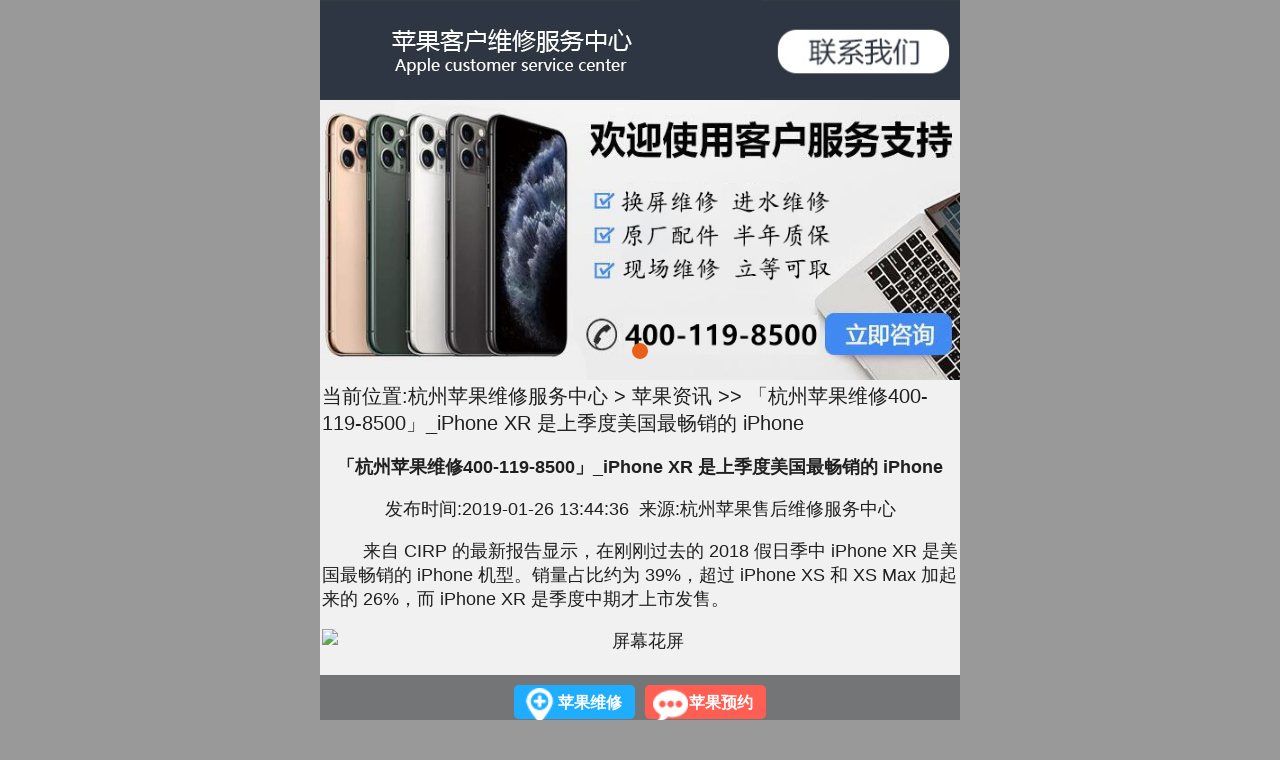

--- FILE ---
content_type: text/html
request_url: https://m.iphone-vip8.com/apple/1376.html
body_size: 4411
content:
<!DOCTYPE HTML>
<html>

	<head>
		<meta http-equiv="Cache-Control" content="no-transform" />
		<meta http-equiv="Cache-Control" content="no-siteapp" />
		<meta name="viewport" content="width=device-width, initial-scale=1.0, minimum-scale=0.5, maximum-scale=2.0, user-scalable=yes" />
		<meta name="apple-mobile-web-app-capable" content="yes" />
		<meta http-equiv="Content-Type" content="text/html; charset=utf-8">
		<meta http-equiv="X-UA-Compatible" content="IE=EmulateIE7" />
		<meta http-equiv="Cache-Control" content="no-transform">
		<meta http-equiv="Cache-Control" content="no-siteapp">
		<meta name="applicable-device" content="mobile">
		<title>「杭州苹果维修400-119-8500」_iPhone XR 是上季度美国最畅销的 iPhone</title>
		<meta name="keywords" content="无信号,无铃声,屏幕锁,丢失" />
		<meta name="description" content=" 　　来自 CIRP 的最新报告显示，在刚刚过去的 2018 假日季中 iPhone XR 是美国最畅销的 iPhone 机型。销量占比约为 39%，超过  iPhone XS 和 XS Max 加起来的 26%，而 iPhone XR" />
		<meta name="location" content="province=浙江;city=杭州;coord=120.176731,30.246402">
		<link href="/css/style.css" rel="stylesheet" type="text/css">
		<script src="/images/jquery.js"></script>
		<script src="/images/TouchSlide.1.1.js"></script>

		<script type="text/javascript">
			var phoneWidth = parseInt(window.screen.width);
			var phoneScale = phoneWidth / 640;
			var ua = navigator.userAgent;
			if(/Android (d+.d+)/.test(ua)) {
				var version = parseFloat(RegExp.$1);
				if(version > 2.3) {
					document.write('<meta name="viewport" content="width=640, minimum-scale = ' + phoneScale + ', maximum-scale = ' + phoneScale + ', target-densitydpi=device-dpi">');
				} else {
					document.write('<meta name="viewport" content="width=640, target-densitydpi=device-dpi">');
				}
			} else {
				document.write('<meta name="viewport" content="width=640, user-scalable=no, target-densitydpi=device-dpi">');
			}
		</script>
               <script src="//msite.baidu.com/sdk/c.js?appid=1606477742091158"></script>
	</head>

	<body>
	<div class="mainx">
		<div class="top">
		<div class="logo">
			<a href="/zixun.htm" rel="nofollow" title="杭州苹果售后维修" target="_blank">
			<img src="/images/logo.jpg" alt="维修服务中心"></a></div>
		<div class="topzx">
			<a href="/zixun.htm" title="苹果维修" rel="nofollow" target="_blank">
			<img src="/images/topzx.jpg" alt="杭州苹果授权维修点"></a></div>
		<div class="clear"></div>
</div>
<style>
.m-head {
    width: 100%;
    height: auto;
}
.m-head img {
    width: 100%;
    height: auto;
	margin: 0px;
    padding: 0px;
    border: 0px currentColor;
}
    
</style>
<div class="banner" id="banner">
<div class="hd"><ul></ul></div>
<div class="bd">
<ul>

<li><a href="/zixun.htm" rel="nofollow" title="杭州苹果售后地址" target="_blank">
	<img src="/images/banner2.jpg" alt="苹果售后地址" height="280"></a></li>

</ul>
</div>
</div>
<script type="text/javascript">
				TouchSlide({ 
					slideCell:"#banner",
					titCell:".hd ul", //开启自动分页 autoPage:true ，此时设置 titCell 为导航元素包裹层
					mainCell:".bd ul", 
					effect:"left", 
					autoPlay:true,//自动播放
					autoPage:true, //自动分页
					switchLoad:"_src" //切换加载，真实图片路径为"_src" 
				});
</script>

		<div class="list information">
			<h2 style="font-size:20px;">当前位置:<a href="/">杭州苹果维修服务中心</a>&nbsp;>&nbsp;<a href="/apple/">苹果资讯</a> >>  「杭州苹果维修400-119-8500」_iPhone XR 是上季度美国最畅销的 iPhone</h2>
		</div>
		<div class="list about" style="padding-top:0;">
			<section>
				<h2><p align="center"><strong>「杭州苹果维修400-119-8500」_iPhone XR 是上季度美国最畅销的 iPhone</strong><p></h2>
				<p align="center" style="font-size:18px;">发布时间:2019-01-26 13:44:36&nbsp;&nbsp;来源:杭州苹果售后维修服务中心
					<p>&nbsp;　　来自 CIRP 的最新报告显示，在刚刚过去的 2018 假日季中 iPhone XR 是美国最畅销的 iPhone 机型。销量占比约为 39%，超过  iPhone XS 和 XS Max 加起来的 26%，而 iPhone XR 是季度中期才上市发售。</p>
<p style="text-align: center;"><img src="/d/file/apple/2019-01-26/10f38753fc6d227a933af50390f76d05.jpg" alt="屏幕花屏" width="792" height="497" /></p>
<p>　　这一数据与苹果的说法吻合，该公司一直在强调 iPhone XR 自发布后每周都是苹果的销量冠军，虽然从未给出具体数据。</p>
<p>　　另外，CIRP 还提到 iPhone XS Max 和 XS 销量比例是 2 ：1，如果数据靠谱的话，<a href=http://www.iphone-vip8.com/iphone/ target=_blank class=infotextkey>无信号</a>也就是说用户更愿意选择大屏  iPhone，而价格并不是问题。</p>
<p>　　该机构的数据之前曾被质疑，比如一年前曾估算 iPhone 8 的销量超过了 iPhone X，尽管苹果曾表示 iPhone X  在以周计算的基础上销量超过任何其他机型。但值得一提的是，iPhone X 发售时间比 iPhone 8 晚了一个多月，可能这个时间差会影响 CIRP  的估算。</p>
<p style="text-align: center;"><img src="/d/file/apple/2019-01-26/26d96453bd4f85d08b136129eba7be4c.jpg" alt="置换新机" width="763" height="476" /></p>
<p>　　在杭州上城区的小伙伴如果iPhone出现故障的话，可以前往杭州苹果售后维修中心，杭州市上城区平海路58号平海旺角9层901室，让工程师进行故障检测，再确定维修方案以及维修价格。不在杭州的小伙伴也别担心，可以拨打苹果维修客服电话热线:400-119-8500  进行咨询，也可以帮你查找离你最近的正规苹果售后维修中心。</p>	
						<p>文章来源:http://m.iphone-vip8.com/apple/1376.html</p>
						<p>上一篇 :<a href='/apple/1375.html'>「杭州苹果维修4001198500」_iOS12.2 beta 暗示二代 AirPods 即将到来</a></p>
						<p>下一篇 :<a href='/apple/1394.html'>杭州苹果维修点查询_苹果发布全新Apple News+</a>						</p>

			</section>
		</div>

		<div class="viewport">
			<div class="xiangguanyuedu">
				<div class="bt2">
					<h2>苹果维修阅读</h2>
				</div>
				<ul>
												<li><a target="_blank" title="杭州iPhone手机服务点" href="/iphone/1918.html">杭州iPhone手机服务点</a>
						<span>发布时间:2019-01-26 13:44:36</span>
						</li>
							
					   						<li><a target="_blank" title="杭州苹果电池维修" href="/news/1917.html">杭州苹果电池维修</a>
						<span>发布时间:2019-01-26 13:44:36</span>
						</li>
							
					   						<li><a target="_blank" title="苹果手机电池发热怎么处理" href="/iphone/1916.html">苹果手机电池发热怎么处理</a>
						<span>发布时间:2019-01-26 13:44:36</span>
						</li>
							
					   						<li><a target="_blank" title="iPhone XR手机有哪些技巧" href="/apple/1915.html">iPhone XR手机有哪些技巧</a>
						<span>发布时间:2019-01-26 13:44:36</span>
						</li>
							
					   						<li><a target="_blank" title="杭州苹果电脑维修点查询" href="/news/1914.html">杭州苹果电脑维修点查询</a>
						<span>发布时间:2019-01-26 13:44:36</span>
						</li>
							
					   				</ul>
			</div>
		</div>

		<footer id="footer">

			<div>
				<style type="text/css">
					.flink span {
						height: 30px;
						line-height: 30px;
						padding: 0px 10px;
						display: block;
						font-weight: bold;
						font-size: 14px;
						border-bottom: 1px dashed #ccc;
						clear: both;
					}
					
					.flink li {
						padding: 5px;
						display: block;
						float: left;
					}
				</style>
				

			</div>
			<div class="top1" style="text-align:center;">
				<a href="http://m.iphone-vip8.com/" title="网站首页">网站首页</a> |
				<a href="/iphone/" target="_blank" title="苹果维修">苹果维修</a> |
				<a href="/news/" target="_blank" title="苹果新闻">苹果新闻</a> |
				<a href="/zixun.htm" rel="nofollow" target="_blank" title="苹果门店">苹果门店</a><br/>
				<a href="/sitemap.xml" target="_blank"  title="网站首页">网站地图</a> |
				<a href="/apple/" target="_blank" title="苹果资讯">苹果资讯</a> |
				<a href="/zixun.htm" target="_blank" rel="nofollow"  title="联系我们">联系我们</a> |
				<a href="/sitemap.html" target="_blank" title="网站首页">网站导航</a>
				
			</div>
			<div class="bottom" style="color:#8a8585;font-size:12px;text-align:center;">
				<p>Copyright © iphone-vip8.com 保留所有权利</p>
				<p>备案:皖ICP备17027337号-1</p>
			</div>
		</footer>
<script>
(function(){
    var bp = document.createElement('script');
    var curProtocol = window.location.protocol.split(':')[0];
    if (curProtocol === 'https') {
        bp.src = 'https://zz.bdstatic.com/linksubmit/push.js';
    }
    else {
        bp.src = 'http://push.zhanzhang.baidu.com/push.js';
    }
    var s = document.getElementsByTagName("script")[0];
    s.parentNode.insertBefore(bp, s);
})();
</script>

<div class="d" style="width: 100%; max-width:640px; height: 45px;  bottom: 0;  position: fixed; overflow: hidden;  text-align: center; background-color: rgba(34, 35, 38, 0.6); z-index:1000;" bdsfid="481">
	<div class="j" style="width: 252px;  height: 62px;  margin-top: -4px;  margin: 0 auto;" bdsfid="482">
		<div class="dhzx" style="float: left;  height: 34px;  background: #1FAEFF;  border-radius: 5px;  margin-top: 10px;" bdsfid="483">
			<div class="tp" style="width: 35px; height: 29px;float:none; margin-left: 8px;  margin-top: 3px;" bdsfid="484">
				<a rel="nofollow" href="/zixun.htm" target="_blank" style="color: #1FAEFF;  text-decoration: none;" bdsfid="485">
				<img src="/images/z.png" alt="杭州苹果预约维修" bdsfid="486"></a>
			</div>
			<div class="wz" style="width: 71px; height: 38px; color: #FFF; font-weight: bold;margin-left: 40px;margin-right: 10px;  margin-top: -24px; display: block; font-size:16px;" bdsfid="487">
			<a rel="nofollow" href="/zixun.htm" target="_blank" style="text-decoration:none;color: #FFF;" bdsfid="488">苹果维修</a></div>
		</div>
		<div class="zxzx" style="  float: left;  height: 34px;  background: #FF5E52;  margin-left: 10px;  border-radius: 5px;  margin-top: 10px;" bdsfid="489">
			<div class="tp1" style="  width: 35px;  height: 29px; margin-left: 8px;  margin-top: 3px;" bdsfid="490">
				<a rel="nofollow" href="/zixun.htm" linktype="swt_dbxf" target="_blank" style="color: #FF5E52;  text-decoration: none" bdsfid="491">
				<img src="/images/d.png" alt="杭州苹果售后维修" bdsfid="492"></a>
			</div>
			<div class="wz" style="width: 71px;  height: 38px; color: #FFF;  font-weight: bold;  margin-left: 40px;  margin-right: 10px;  margin-top: -24px;  display: block;font-size:16px;" bdsfid="493">
			<a rel="nofollow" href="/zixun.htm" linktype="swt_dbxf" target="_blank" style="text-decoration:none;  color:  #FFF;" bdsfid="494">苹果预约</a></div>
		</div>
</div>


		

	</body>

</html>
<style>
.about p{
  font-size:18px;
}
.viewport .xiangguanyuedu ul li span{
float:right;
font-size:15px;
}
</style>

--- FILE ---
content_type: text/css
request_url: https://m.iphone-vip8.com/css/style.css
body_size: 7968
content:
@charset "utf-8";
/* CSS Document */

html {
	font-size: 62.5%;
	color: #494949;
}
body {
	font-size: 1.2rem;
	font-family: "Microsoft YaHei", "宋体", Arial, Helvetica, sans-serif;
	margin: 0 auto;
	padding: 0;
	height: auto;
	background: #999
}
div, dl, dt, dd, ul, ol, li, h1, h2, h3, h4, h5, h6, pre, form, fieldset, input, textarea, p, blockquote, th, td, font {
	padding: 0;
	margin: 0;
	font-family: "Microsoft YaHei", "宋体", Arial, Helvetica, sans-serif;
}
img {
	width: 100%;
}
table {
	border-collapse: collapse;
	border-spacing: 0;
	width: 100%;
}
fieldset, img {
	border: 0;
	vertical-align: top;
}
h1, h2, h3, h4, h5, h6 {
	font-weight: normal;
	font-size: 100%;
}
ol, ul, li, dl, dt, dd {
	list-style: none;
}
input, button, textarea, checkbox, select, radio, form {
	vertical-align: middle;
	font-size: 100%;
}
a {
	color: #333;
	text-decoration: none;
}
a:link, a:visited {
	text-decoration: none;
}
a:hover {
	text-decoration: none;
}
a, area {
blr:expression(this.onFocus=this.blur())/* for IE */
}
.clear {
	font-size: 0;
	line-height: 0;
	clear: both;
	overflow: hidden;
	zoom: 1;
}
.mainx {
	width: 100%;
	max-width: 640px;
	margin: 0 auto;
	background: #f1f1f1
}
.top {
	width: 100%;
	background: #2E3643;
}
.logo {
	width: 50%;
	float: left;
}
.topzx {
	width: 31%;
	float: right;
}
.banner {
	width: 100%;
	position: relative;
	overflow: hidden;
}
.ruhuizx {
	margin: 1rem auto;
}
.banner .hd {
	width: 100%;
	height: 1rem;
	position: absolute;
	z-index: 1;
	bottom: 1rem;
	text-align: center;
}
.banner .hd ul {
	display: inline-block;
	height: 0.8rem;
	padding: 3px 5px;
	background-color: rgba(25, 14, 14s, 0.7);
	-webkit-border-radius: 3px;
	-moz-border-radius: 3px;
	border-radius: 3px;
	font-size: 0;
	vertical-align: top;
}
.banner .hd ul li {
	display: inline-block;
	width: 0.8rem;
	height: 0.8rem;
	-webkit-border-radius: 50%;
	-moz-border-radius: 50%;
	border-radius: 50%;
	background: #7b7b7b;
	margin: 0 4px;
	vertical-align: top;
	overflow: hidden;
}
.banner .hd ul .on {
	background: #e85f15;
}
.telzx {
	width: 96%;
	margin: 1rem auto 0;
	height: 4rem;
	background: #101010;
	border-radius: 2rem;
	overflow: hidden;
}
.telzx img {
	width: 4rem;
	height: 4rem;
	float: left;
	margin-left: 3%;
}
.telzx h3 {
	font-size: 2.8rem;
	line-height: 4rem;
	float: left;
	text-align: center;
	margin-left: 1%;
	font-weight: bold;
	color: #fff;
}
.ytime {
	width: 96%;
margin: .5rem auto 0;
	height: 3rem;
	background: #101010;
	border-radius: 1.5rem;
	overflow: hidden;
}
.ytime img {
	width: 3rem;
	height: 3rem;
	float: left;
	margin-left: 2%;
}
.ytime h3 {
	font-size: 1rem;
	line-height: 3rem;
	float: left;
	text-align: center;
	margin-left: 1%;
	color: #fff;
	width: 80%;
}
.title:before {
	content: "";
	background-color: #e91515;
	width: 0.8rem;
	height: 0.8rem;
	display: block;
	float: left;
	border-radius: 0.4rem;
	margin: 1.1rem 0.6rem 0;
}
.title {
	line-height: 3rem;
	overflow: hidden;
}
.title h3 {
	font-size: 1.6rem;
	line-height: 3rem;
	color: #323232;
}
.title h3 span {
	font-size: 1rem;
	color: #969696;
}
.shebei {
	margin-top: 1rem;
	padding-top: 0.5rem;
	border-top: 1px solid #dfdfdf;
	border-bottom: 1px solid #dfdfdf;
}
.xshebei {
	width: 96%;
	margin: 1rem auto 2rem;
}
.xshebei li {
	width: 31%;
	float: left;
	margin: 0 1%;
	overflow: hidden;
}
.xshebei li img {
	transition: all 0.5s ease 0s;
}
.xshebei li:hover img {
	-moz-transform: scale(1.1, 1.1);
	-webkit-transform: scale(1.1, 1.1);
	-o-transform: scale(1.1, 1.1);
	transform: scale(1.1, 1.1);
}
.weixiu {
	width: 100%;
	background: #fff;
	padding-top: 1rem
}
.weixiuul {
	width: 96%;
	margin: 0 auto;
	background: #fff;
}
.weixiuul li {
	width: 22.5%;
	margin: 1.5rem 1% 0;
	float: left;
	border-radius: 5px;
	border: #999999 1px solid;
}
.weixiuul li h3 {
	line-height: 2em;
	text-align: center;
}
.h3_tle {
	padding-left: 1rem;
	font-weight: normal;
}
.h3_tle a {
	display: block;
	width: 3.9rem;
	height: 1.2rem;
	margin-top: 0.7rem;
	line-height: 1.2rem;
	padding-left: 1.7rem;
	background: url(../images/yygh_zhd.png) no-repeat left;
	background-size: 1.6rem 1.2rem;
	float: right;
	color: #b6b6b6;
	font-size: 1.5rem;
}
.h3_tle {
	margin: 0 0.75rem;
}
.wxul {
	width: 100%;
	margin: 1rem auto;
}
.wxul li {
	width: 46%;
	float: left;
	margin: 0.3rem 2%;
	background: -webkit-linear-gradient(left, #5c6fa9, #768ac9);
	background: -o-linear-gradient(left, #5c6fa9, #768ac9);
	background: -moz-linear-gradient(left, #5c6fa9, #768ac9);
	background: linear-gradient(left, #5c6fa9, #768ac9);
	color: #fff;
padding-bottom: .2rem;
}
.wxul li i {
	width: 1.6rem;
	height: 1.6rem;
	display: block;
	float: left;
}
.wxul li h2 {
	color: #fff;
	font-size: 1.4rem;
	line-height: 1.6rem;
	height: 1.6rem;
	overflow: hidden;
	margin-top: 1rem;
	margin-left: 6%;
}
.wxul li span {
	color: #fff833;
	font-size: 1.5rem;
	padding-left: 1rem
}
.wxul li p {
	color: #fff;
	font-size: 1rem;
	margin-left: 6%;
	line-height: 2.6rem;
}
.telzx01 {
	background: #fff;
	padding: 1px 0 1rem 0;
}
.pingjia {
	padding-top: 1rem;
}
.pingjiau {
	width: 84%;
	margin: 1rem auto;
}
.pingjiau ul li {
	width: 100%;
	float: left;
	overflow: hidden;
}
.pingjiau ul li a {
	float: left;
}
.pingjiau ul li img {
	width: 32%;
	float: left;
}
.pingr {
	width: 66%;
	float: right;
}
.pingr h2 {
	font-size: 1.2rem;
	font-family: "宋体"
}
.pingr h2 span {
	font-size: 1rem;
}
.pingr h2 i {
	font-style: normal;
	color: #e91515;
}
.pingjiau ul li .pingr img {
	width: 100%;
	float: none;
}
.pingr p {
	font-family: "宋体";
	font-size: 1rem;
	line-height: 1.5rem;
}
.pingjiac {
	position: relative;
}
.prev, .next {
	position: absolute;
	width: 3%;
	top: 4rem;
}
.prev {
	left: 2%
}
.next {
	right: 2%
}
.wangdian {
	background: #fff;
	border-top: 1px solid #dfdfdf;
	padding-top: 1rem;
	padding-bottom: 1rem;
}
.wangdianc {
	width: 96%;
	margin: 1rem auto;
}
.wangdianc li {
	width: 100%;
	float: left;
	border: 1px solid #cccdd4;
	border-collapse: collapse;
	background: #fff;
margin-top:.5rem;
}
.wl {
	float: left;
	width: 45%;
}
.wr {
	float: right;
	width: 52%;
}
.wr h3 {
	font-size: 1.1rem;
	margin-top: 1.2rem;
}
.wr p {
	font-size: 1rem;
}
.bottomimg {
	width: 100%;
	height: 33px;
	background: url(../images/bottom.jpg) repeat-x bottom #fff;
}
.huigu {
	margin-top: 1rem
}
.footer {
	font-size: 1rem;
	line-height: 1.4rem;
	text-align: center;
	padding-top: 1rem;
	color: #505050;
	background: #ffffff;
	padding-bottom: 1rem
}
.footer p {
	font-family: "宋体";
	font-size: 1rem
}
.footer span {
	font-family: "Microsoft YaHei";
	font-size: 1.2rem;
	color: #ae2601;
}
.fl {
	width: 32%;
	float: left;
	border-right: 1px solid #cccccc;
	padding: 1rem 0;
}
.fl h3 {
	margin-top: 0.5rem;
}
.fr {
	width: 65%;
	float: right;
	text-align: left;
margin-top: .5rem
}
.fr p {
	font-family: "宋体";
	font-size: 1rem;
	line-height: 1.2rem;
}
.lianxi {
	width: 96%;
	margin: 0 auto;
}
.lxl {
	width: 48%;
	float: left;
	padding-top: 1rem
}
.lximg {
	width: 97%;
}
.lxpp span {
	color: #fc0101;
}
.lxpp h3 {
	font-size: 1rem;
	color: #323232;
	line-height: 1.6em;
}
.lxpp h2 {
	font-size: 1.1rem;
	color: #323232;
	line-height: 1.6em;
}
.lxpp p {
	font-size: 1rem;
	color: #323232;
	line-height: 1.6em;
}
.lxr {
	float: right;
	width: 50%;
	border-left: 1px dashed #c9c9c9;
	padding: 1rem 0 1rem 0;
}
.lxr .lximg {
	float: right;
	width: 92%;
}
.lxr .lxpp {
	float: right;
	width: 92%;
}
.lianxi2 {
	width: 100%;
	border-top: 1px dashed #c9c9c9;
	padding: 1.5rem 0;
	border-bottom: 1px dashed #c9c9c9;
}
.lianxic {
	width: 96%;
	margin: 0 auto;
}
.mapc {
	background: #fff;
	float: left;
	width: 100%;
}
.map {
	width: 96%;
	height: 300px;
	border: 2px solid #e6e6e6;
	margin: 1rem auto 0;
}
.mapwx {
	width: 1200px;
	margin: 60px auto 40px;
}
.footerb {
	width: 100%;
	height: 4em;
	position: fixed;
	bottom: 0;
	left: 0;
	line-height: 4em;
	z-index: 100;
}
.footerb .footerInner {
	width: 100%;
	height: 100%;
	-moz-box-shadow: 0.3rem 0 1.2rem rgba(32,21,18,.72);
	-webkit-box-shadow: 0.3rem 0 1.2rem rgba(32,21,18,.72);
	box-shadow: 0.3rem 0 1.2rem rgba(32,21,18,.72);
}
.footerb a {
	display: block;
	float: left;
	position: relative;
}
.footerb a em, .footerb a i {
	display: block;
	position: absolute;
}
.footerLink1 {
	width: 20%;
	height: 100%;
	background-color: #2e3642;
}
.homeIcon {
	left: 50%;
top:.5rem;
	width: 3rem;
	height: 2.5rem;
	margin-left: -1.5rem;
	background: url(../images/footerlink1.png) no-repeat;
	background-size: 100% 100%;
}
.footerLink1 em {
	display: block;
	left: 0;
	top: 2.8rem;
	width: 100%;
	color: #6a7380;
	font-size: 1.3rem;
	line-height: 1.8rem;
	text-align: center;
	font-style: normal;
}
.footerLink2 {
	width: 40%;
	height: 100%;
	background-color: #074574;
}
.swtIcon {
	left: 50%;
	top: 1.2rem;
	width: 2.7rem;
	height: 2.4rem;
	margin-left: -5rem;
	background: url(../images/footerlink2.png) no-repeat;
	background-size: 100% 100%;
}
.swtIcon_Counter {
	left: 50%;
	top: 1.2rem;
	width: 1.4rem;
	height: 1.4rem;
	margin-left: -3.4rem;
	text-align: center;
	line-height: 1.3rem;
	background-color: #e60012;
	color: #fff;
	font-size: 1rem;
	font-style: normal;
	-moz-border-radius: 1.4rem;
	-webkit-border-radius: 1.4rem;
	border-radius: 1.4rem;
	-moz-box-shadow: 0 0 3px rgba(0,0,0,0.8);
	-webkit-box-shadow: 0 0 3px rgba(0,0,0,0.8);
	box-shadow: 0 0 3px rgba(0,0,0,0.8);
}
.footerLink2 em {
	display: block;
	left: 50%;
	top: 50%;
	margin-left: -1.2rem;
	margin-top: -1.2rem;
	color: #fff;
	font-size: 1.8rem;
	line-height: 2.3rem;
	font-style: normal;
}
.footerLink3 {
	width: 40%;
	height: 100%;
	background-color: #000;
}
.phoneIcon {
	left: 50%;
	top: 50%;
	width: 2.7rem;
	height: 2.7rem;
	margin-top: -1.3rem;
	margin-left: -4.5rem;
	background: url(../images/footerlink3.png) no-repeat;
	background-size: 100% 100%;
}
.footerLink3 em {
	display: block;
	left: 50%;
	top: 50%;
	margin-left: -1.4rem;
	margin-top: -1.2rem;
	color: #fff;
	font-size: 1.8rem;
	line-height: 2.13rem;
	font-style: normal;
}
 @media screen and (min-width:320px) and (max-width:321px) {
html {
	font-size: 62.5%;
}
}
 @media screen and (min-width:321px) and (max-width:322px) {
html {
	font-size: 62.6953125%;
}
}
@media screen and (min-width:322px) and (max-width:323px) {
html {
	font-size: 62.89062500000001%;
}
}
@media screen and (min-width:323px) and (max-width:324px) {
html {
	font-size: 63.08593749999999%;
}
}
@media screen and (min-width:324px) and (max-width:325px) {
html {
	font-size: 63.28125%;
}
}
@media screen and (min-width:325px) and (max-width:326px) {
html {
	font-size: 63.4765625%;
}
}
@media screen and (min-width:326px) and (max-width:327px) {
html {
	font-size: 63.671875%;
}
}
@media screen and (min-width:327px) and (max-width:328px) {
html {
	font-size: 63.86718750000001%;
}
}
@media screen and (min-width:328px) and (max-width:329px) {
html {
	font-size: 64.0625%;
}
}
@media screen and (min-width:329px) and (max-width:330px) {
html {
	font-size: 64.2578125%;
}
}
@media screen and (min-width:330px) and (max-width:331px) {
html {
	font-size: 64.453125%;
}
}
@media screen and (min-width:331px) and (max-width:332px) {
html {
	font-size: 64.6484375%;
}
}
@media screen and (min-width:332px) and (max-width:333px) {
html {
	font-size: 64.84375%;
}
}
@media screen and (min-width:333px) and (max-width:334px) {
html {
	font-size: 65.0390625%;
}
}
@media screen and (min-width:334px) and (max-width:335px) {
html {
	font-size: 65.234375%;
}
}
@media screen and (min-width:335px) and (max-width:336px) {
html {
	font-size: 65.4296875%;
}
}
@media screen and (min-width:336px) and (max-width:337px) {
html {
	font-size: 65.625%;
}
}
@media screen and (min-width:337px) and (max-width:338px) {
html {
	font-size: 65.8203125%;
}
}
@media screen and (min-width:338px) and (max-width:339px) {
html {
	font-size: 66.015625%;
}
}
@media screen and (min-width:339px) and (max-width:340px) {
html {
	font-size: 66.2109375%;
}
}
@media screen and (min-width:340px) and (max-width:341px) {
html {
	font-size: 66.40625%;
}
}
@media screen and (min-width:341px) and (max-width:342px) {
html {
	font-size: 66.6015625%;
}
}
@media screen and (min-width:342px) and (max-width:343px) {
html {
	font-size: 66.796875%;
}
}
@media screen and (min-width:343px) and (max-width:344px) {
html {
	font-size: 66.9921875%;
}
}
@media screen and (min-width:344px) and (max-width:345px) {
html {
	font-size: 67.1875%;
}
}
@media screen and (min-width:345px) and (max-width:346px) {
html {
	font-size: 67.3828125%;
}
}
@media screen and (min-width:346px) and (max-width:347px) {
html {
	font-size: 67.578125%;
}
}
@media screen and (min-width:347px) and (max-width:348px) {
html {
	font-size: 67.7734375%;
}
}
@media screen and (min-width:348px) and (max-width:349px) {
html {
	font-size: 67.96875%;
}
}
@media screen and (min-width:349px) and (max-width:350px) {
html {
	font-size: 68.1640625%;
}
}
@media screen and (min-width:350px) and (max-width:351px) {
html {
	font-size: 68.359375%;
}
}
@media screen and (min-width:351px) and (max-width:352px) {
html {
	font-size: 68.5546875%;
}
}
@media screen and (min-width:352px) and (max-width:353px) {
html {
	font-size: 68.75%;
}
}
@media screen and (min-width:353px) and (max-width:354px) {
html {
	font-size: 68.9453125%;
}
}
@media screen and (min-width:354px) and (max-width:355px) {
html {
	font-size: 69.140625%;
}
}
@media screen and (min-width:355px) and (max-width:356px) {
html {
	font-size: 69.3359375%;
}
}
@media screen and (min-width:356px) and (max-width:357px) {
html {
	font-size: 69.53125%;
}
}
@media screen and (min-width:357px) and (max-width:358px) {
html {
	font-size: 69.7265625%;
}
}
@media screen and (min-width:358px) and (max-width:359px) {
html {
	font-size: 69.921875%;
}
}
@media screen and (min-width:359px) and (max-width:360px) {
html {
	font-size: 70.1171875%;
}
}
@media screen and (min-width:360px) and (max-width:361px) {
html {
	font-size: 70.3125%;
}
}
@media screen and (min-width:361px) and (max-width:362px) {
html {
	font-size: 70.5078125%;
}
}
@media screen and (min-width:362px) and (max-width:363px) {
html {
	font-size: 70.703125%;
}
}
@media screen and (min-width:363px) and (max-width:364px) {
html {
	font-size: 70.8984375%;
}
}
@media screen and (min-width:364px) and (max-width:365px) {
html {
	font-size: 71.09375%;
}
}
@media screen and (min-width:365px) and (max-width:366px) {
html {
	font-size: 71.2890625%;
}
}
@media screen and (min-width:366px) and (max-width:367px) {
html {
	font-size: 71.484375%;
}
}
@media screen and (min-width:367px) and (max-width:368px) {
html {
	font-size: 71.6796875%;
}
}
@media screen and (min-width:368px) and (max-width:369px) {
html {
	font-size: 71.875%;
}
}
@media screen and (min-width:369px) and (max-width:370px) {
html {
	font-size: 72.0703125%;
}
}
@media screen and (min-width:370px) and (max-width:371px) {
html {
	font-size: 72.265625%;
}
}
@media screen and (min-width:371px) and (max-width:372px) {
html {
	font-size: 72.4609375%;
}
}
@media screen and (min-width:372px) and (max-width:373px) {
html {
	font-size: 72.65625%;
}
}
@media screen and (min-width:373px) and (max-width:374px) {
html {
	font-size: 72.8515625%;
}
}
@media screen and (min-width:374px) and (max-width:375px) {
html {
	font-size: 73.046875%;
}
}
@media screen and (min-width:375px) and (max-width:376px) {
html {
	font-size: 73.2421875%;
}
}
@media screen and (min-width:376px) and (max-width:377px) {
html {
	font-size: 73.4375%;
}
}
@media screen and (min-width:377px) and (max-width:378px) {
html {
	font-size: 73.6328125%;
}
}
@media screen and (min-width:378px) and (max-width:379px) {
html {
	font-size: 73.828125%;
}
}
@media screen and (min-width:379px) and (max-width:380px) {
html {
	font-size: 74.0234375%;
}
}
@media screen and (min-width:380px) and (max-width:381px) {
html {
	font-size: 74.21875%;
}
}
@media screen and (min-width:381px) and (max-width:382px) {
html {
	font-size: 74.4140625%;
}
}
@media screen and (min-width:382px) and (max-width:383px) {
html {
	font-size: 74.609375%;
}
}
@media screen and (min-width:383px) and (max-width:384px) {
html {
	font-size: 74.8046875%;
}
}
@media screen and (min-width:384px) and (max-width:385px) {
html {
	font-size: 75%;
}
}
@media screen and (min-width:385px) and (max-width:386px) {
html {
	font-size: 75.1953125%;
}
}
@media screen and (min-width:386px) and (max-width:387px) {
html {
	font-size: 75.390625%;
}
}
@media screen and (min-width:387px) and (max-width:388px) {
html {
	font-size: 75.5859375%;
}
}
@media screen and (min-width:388px) and (max-width:389px) {
html {
	font-size: 75.78125%;
}
}
@media screen and (min-width:389px) and (max-width:390px) {
html {
	font-size: 75.9765625%;
}
}
@media screen and (min-width:390px) and (max-width:391px) {
html {
	font-size: 76.171875%;
}
}
@media screen and (min-width:391px) and (max-width:392px) {
html {
	font-size: 76.3671875%;
}
}
@media screen and (min-width:392px) and (max-width:393px) {
html {
	font-size: 76.5625%;
}
}
@media screen and (min-width:393px) and (max-width:394px) {
html {
	font-size: 76.7578125%;
}
}
@media screen and (min-width:394px) and (max-width:395px) {
html {
	font-size: 76.953125%;
}
}
@media screen and (min-width:395px) and (max-width:396px) {
html {
	font-size: 77.1484375%;
}
}
@media screen and (min-width:396px) and (max-width:397px) {
html {
	font-size: 77.34375%;
}
}
@media screen and (min-width:397px) and (max-width:398px) {
html {
	font-size: 77.5390625%;
}
}
@media screen and (min-width:398px) and (max-width:399px) {
html {
	font-size: 77.734375%;
}
}
@media screen and (min-width:399px) and (max-width:400px) {
html {
	font-size: 77.9296875%;
}
}
@media screen and (min-width:400px) and (max-width:401px) {
html {
	font-size: 78.125%;
}
}
@media screen and (min-width:401px) and (max-width:402px) {
html {
	font-size: 78.3203125%;
}
}
@media screen and (min-width:402px) and (max-width:403px) {
html {
	font-size: 78.515625%;
}
}
@media screen and (min-width:403px) and (max-width:404px) {
html {
	font-size: 78.7109375%;
}
}
@media screen and (min-width:404px) and (max-width:405px) {
html {
	font-size: 78.90625%;
}
}
@media screen and (min-width:405px) and (max-width:406px) {
html {
	font-size: 79.1015625%;
}
}
@media screen and (min-width:406px) and (max-width:407px) {
html {
	font-size: 79.296875%;
}
}
@media screen and (min-width:407px) and (max-width:408px) {
html {
	font-size: 79.4921875%;
}
}
@media screen and (min-width:408px) and (max-width:409px) {
html {
	font-size: 79.6875%;
}
}
@media screen and (min-width:409px) and (max-width:410px) {
html {
	font-size: 79.8828125%;
}
}
@media screen and (min-width:410px) and (max-width:411px) {
html {
	font-size: 80.078125%;
}
}
@media screen and (min-width:411px) and (max-width:412px) {
html {
	font-size: 80.2734375%;
}
}
@media screen and (min-width:412px) and (max-width:413px) {
html {
	font-size: 80.46875%;
}
}
@media screen and (min-width:413px) and (max-width:414px) {
html {
	font-size: 80.6640625%;
}
}
@media screen and (min-width:414px) and (max-width:415px) {
html {
	font-size: 80.859375%;
}
}
@media screen and (min-width:415px) and (max-width:416px) {
html {
	font-size: 81.0546875%;
}
}
@media screen and (min-width:416px) and (max-width:417px) {
html {
	font-size: 81.25%;
}
}
@media screen and (min-width:417px) and (max-width:418px) {
html {
	font-size: 81.4453125%;
}
}
@media screen and (min-width:418px) and (max-width:419px) {
html {
	font-size: 81.640625%;
}
}
@media screen and (min-width:419px) and (max-width:420px) {
html {
	font-size: 81.8359375%;
}
}
@media screen and (min-width:420px) and (max-width:421px) {
html {
	font-size: 82.03125%;
}
}
@media screen and (min-width:421px) and (max-width:422px) {
html {
	font-size: 82.2265625%;
}
}
@media screen and (min-width:422px) and (max-width:423px) {
html {
	font-size: 82.421875%;
}
}
@media screen and (min-width:423px) and (max-width:424px) {
html {
	font-size: 82.6171875%;
}
}
@media screen and (min-width:424px) and (max-width:425px) {
html {
	font-size: 82.8125%;
}
}
@media screen and (min-width:425px) and (max-width:426px) {
html {
	font-size: 83.0078125%;
}
}
@media screen and (min-width:426px) and (max-width:427px) {
html {
	font-size: 83.203125%;
}
}
@media screen and (min-width:427px) and (max-width:428px) {
html {
	font-size: 83.3984375%;
}
}
@media screen and (min-width:428px) and (max-width:429px) {
html {
	font-size: 83.59375%;
}
}
@media screen and (min-width:429px) and (max-width:430px) {
html {
	font-size: 83.7890625%;
}
}
@media screen and (min-width:430px) and (max-width:431px) {
html {
	font-size: 83.984375%;
}
}
@media screen and (min-width:431px) and (max-width:432px) {
html {
	font-size: 84.1796875%;
}
}
@media screen and (min-width:432px) and (max-width:433px) {
html {
	font-size: 84.375%;
}
}
@media screen and (min-width:433px) and (max-width:434px) {
html {
	font-size: 84.5703125%;
}
}
@media screen and (min-width:434px) and (max-width:435px) {
html {
	font-size: 84.765625%;
}
}
@media screen and (min-width:435px) and (max-width:436px) {
html {
	font-size: 84.9609375%;
}
}
@media screen and (min-width:436px) and (max-width:437px) {
html {
	font-size: 85.15625%;
}
}
@media screen and (min-width:437px) and (max-width:438px) {
html {
	font-size: 85.3515625%;
}
}
@media screen and (min-width:438px) and (max-width:439px) {
html {
	font-size: 85.546875%;
}
}
@media screen and (min-width:439px) and (max-width:440px) {
html {
	font-size: 85.7421875%;
}
}
@media screen and (min-width:440px) and (max-width:441px) {
html {
	font-size: 85.9375%;
}
}
@media screen and (min-width:441px) and (max-width:442px) {
html {
	font-size: 86.1328125%;
}
}
@media screen and (min-width:442px) and (max-width:443px) {
html {
	font-size: 86.328125%;
}
}
@media screen and (min-width:443px) and (max-width:444px) {
html {
	font-size: 86.5234375%;
}
}
@media screen and (min-width:444px) and (max-width:445px) {
html {
	font-size: 86.71875%;
}
}
@media screen and (min-width:445px) and (max-width:446px) {
html {
	font-size: 86.9140625%;
}
}
@media screen and (min-width:446px) and (max-width:447px) {
html {
	font-size: 87.109375%;
}
}
@media screen and (min-width:447px) and (max-width:448px) {
html {
	font-size: 87.3046875%;
}
}
@media screen and (min-width:448px) and (max-width:449px) {
html {
	font-size: 87.5%;
}
}
@media screen and (min-width:449px) and (max-width:450px) {
html {
	font-size: 87.6953125%;
}
}
@media screen and (min-width:450px) and (max-width:451px) {
html {
	font-size: 87.890625%;
}
}
@media screen and (min-width:451px) and (max-width:452px) {
html {
	font-size: 88.0859375%;
}
}
@media screen and (min-width:452px) and (max-width:453px) {
html {
	font-size: 88.28125%;
}
}
@media screen and (min-width:453px) and (max-width:454px) {
html {
	font-size: 88.4765625%;
}
}
@media screen and (min-width:454px) and (max-width:455px) {
html {
	font-size: 88.671875%;
}
}
@media screen and (min-width:455px) and (max-width:456px) {
html {
	font-size: 88.8671875%;
}
}
@media screen and (min-width:456px) and (max-width:457px) {
html {
	font-size: 89.0625%;
}
}
@media screen and (min-width:457px) and (max-width:458px) {
html {
	font-size: 89.2578125%;
}
}
@media screen and (min-width:458px) and (max-width:459px) {
html {
	font-size: 89.453125%;
}
}
@media screen and (min-width:459px) and (max-width:460px) {
html {
	font-size: 89.6484375%;
}
}
@media screen and (min-width:460px) and (max-width:461px) {
html {
	font-size: 89.84375%;
}
}
@media screen and (min-width:461px) and (max-width:462px) {
html {
	font-size: 90.0390625%;
}
}
@media screen and (min-width:462px) and (max-width:463px) {
html {
	font-size: 90.234375%;
}
}
@media screen and (min-width:463px) and (max-width:464px) {
html {
	font-size: 90.4296875%;
}
}
@media screen and (min-width:464px) and (max-width:465px) {
html {
	font-size: 90.625%;
}
}
@media screen and (min-width:465px) and (max-width:466px) {
html {
	font-size: 90.8203125%;
}
}
@media screen and (min-width:466px) and (max-width:467px) {
html {
	font-size: 91.015625%;
}
}
@media screen and (min-width:467px) and (max-width:468px) {
html {
	font-size: 91.2109375%;
}
}
@media screen and (min-width:468px) and (max-width:469px) {
html {
	font-size: 91.40625%;
}
}
@media screen and (min-width:469px) and (max-width:470px) {
html {
	font-size: 91.6015625%;
}
}
@media screen and (min-width:470px) and (max-width:471px) {
html {
	font-size: 91.796875%;
}
}
@media screen and (min-width:471px) and (max-width:472px) {
html {
	font-size: 91.9921875%;
}
}
@media screen and (min-width:472px) and (max-width:473px) {
html {
	font-size: 92.1875%;
}
}
@media screen and (min-width:473px) and (max-width:474px) {
html {
	font-size: 92.3828125%;
}
}
@media screen and (min-width:474px) and (max-width:475px) {
html {
	font-size: 92.578125%;
}
}
@media screen and (min-width:475px) and (max-width:476px) {
html {
	font-size: 92.7734375%;
}
}
@media screen and (min-width:476px) and (max-width:477px) {
html {
	font-size: 92.96875%;
}
}
@media screen and (min-width:477px) and (max-width:478px) {
html {
	font-size: 93.1640625%;
}
}
@media screen and (min-width:478px) and (max-width:479px) {
html {
	font-size: 93.359375%;
}
}
@media screen and (min-width:479px) and (max-width:480px) {
html {
	font-size: 93.5546875%;
}
}
@media screen and (min-width:480px) and (max-width:481px) {
html {
	font-size: 93.75%;
}
}
@media screen and (min-width:481px) and (max-width:482px) {
html {
	font-size: 93.9453125%;
}
}
@media screen and (min-width:482px) and (max-width:483px) {
html {
	font-size: 94.140625%;
}
}
@media screen and (min-width:483px) and (max-width:484px) {
html {
	font-size: 94.3359375%;
}
}
@media screen and (min-width:484px) and (max-width:485px) {
html {
	font-size: 94.53125%;
}
}
@media screen and (min-width:485px) and (max-width:486px) {
html {
	font-size: 94.7265625%;
}
}
@media screen and (min-width:486px) and (max-width:487px) {
html {
	font-size: 94.921875%;
}
}
@media screen and (min-width:487px) and (max-width:488px) {
html {
	font-size: 95.1171875%;
}
}
@media screen and (min-width:488px) and (max-width:489px) {
html {
	font-size: 95.3125%;
}
}
@media screen and (min-width:489px) and (max-width:490px) {
html {
	font-size: 95.5078125%;
}
}
@media screen and (min-width:490px) and (max-width:491px) {
html {
	font-size: 95.703125%;
}
}
@media screen and (min-width:491px) and (max-width:492px) {
html {
	font-size: 95.8984375%;
}
}
@media screen and (min-width:492px) and (max-width:493px) {
html {
	font-size: 96.09375%;
}
}
@media screen and (min-width:493px) and (max-width:494px) {
html {
	font-size: 96.2890625%;
}
}
@media screen and (min-width:494px) and (max-width:495px) {
html {
	font-size: 96.484375%;
}
}
@media screen and (min-width:495px) and (max-width:496px) {
html {
	font-size: 96.6796875%;
}
}
@media screen and (min-width:496px) and (max-width:497px) {
html {
	font-size: 96.875%;
}
}
@media screen and (min-width:497px) and (max-width:498px) {
html {
	font-size: 97.0703125%;
}
}
@media screen and (min-width:498px) and (max-width:499px) {
html {
	font-size: 97.265625%;
}
}
@media screen and (min-width:499px) and (max-width:500px) {
html {
	font-size: 97.4609375%;
}
}
@media screen and (min-width:500px) and (max-width:501px) {
html {
	font-size: 97.65625%;
}
}
@media screen and (min-width:501px) and (max-width:502px) {
html {
	font-size: 97.8515625%;
}
}
@media screen and (min-width:502px) and (max-width:503px) {
html {
	font-size: 98.046875%;
}
}
@media screen and (min-width:503px) and (max-width:504px) {
html {
	font-size: 98.2421875%;
}
}
@media screen and (min-width:504px) and (max-width:505px) {
html {
	font-size: 98.4375%;
}
}
@media screen and (min-width:505px) and (max-width:506px) {
html {
	font-size: 98.6328125%;
}
}
@media screen and (min-width:506px) and (max-width:507px) {
html {
	font-size: 98.828125%;
}
}
@media screen and (min-width:507px) and (max-width:508px) {
html {
	font-size: 99.0234375%;
}
}
@media screen and (min-width:508px) and (max-width:509px) {
html {
	font-size: 99.21875%;
}
}
@media screen and (min-width:509px) and (max-width:510px) {
html {
	font-size: 99.4140625%;
}
}
@media screen and (min-width:510px) and (max-width:511px) {
html {
	font-size: 99.609375%;
}
}
@media screen and (min-width:511px) and (max-width:512px) {
html {
	font-size: 99.8046875%;
}
}
@media screen and (min-width:512px) and (max-width:513px) {
html {
	font-size: 100%;
}
}
@media screen and (min-width:513px) and (max-width:514px) {
html {
	font-size: 100.1953125%;
}
}
@media screen and (min-width:514px) and (max-width:515px) {
html {
	font-size: 100.390625%;
}
}
@media screen and (min-width:515px) and (max-width:516px) {
html {
	font-size: 100.5859375%;
}
}
@media screen and (min-width:516px) and (max-width:517px) {
html {
	font-size: 100.78125%;
}
}
@media screen and (min-width:517px) and (max-width:518px) {
html {
	font-size: 100.9765625%;
}
}
@media screen and (min-width:518px) and (max-width:519px) {
html {
	font-size: 101.171875%;
}
}
@media screen and (min-width:519px) and (max-width:520px) {
html {
	font-size: 101.3671875%;
}
}
@media screen and (min-width:520px) and (max-width:521px) {
html {
	font-size: 101.5625%;
}
}
@media screen and (min-width:521px) and (max-width:522px) {
html {
	font-size: 101.7578125%;
}
}
@media screen and (min-width:522px) and (max-width:523px) {
html {
	font-size: 101.953125%;
}
}
@media screen and (min-width:523px) and (max-width:524px) {
html {
	font-size: 102.1484375%;
}
}
@media screen and (min-width:524px) and (max-width:525px) {
html {
	font-size: 102.34375%;
}
}
@media screen and (min-width:525px) and (max-width:526px) {
html {
	font-size: 102.5390625%;
}
}
@media screen and (min-width:526px) and (max-width:527px) {
html {
	font-size: 102.734375%;
}
}
@media screen and (min-width:527px) and (max-width:528px) {
html {
	font-size: 102.9296875%;
}
}
@media screen and (min-width:528px) and (max-width:529px) {
html {
	font-size: 103.125%;
}
}
@media screen and (min-width:529px) and (max-width:530px) {
html {
	font-size: 103.3203125%;
}
}
@media screen and (min-width:530px) and (max-width:531px) {
html {
	font-size: 103.515625%;
}
}
@media screen and (min-width:531px) and (max-width:532px) {
html {
	font-size: 103.7109375%;
}
}
@media screen and (min-width:532px) and (max-width:533px) {
html {
	font-size: 103.90625%;
}
}
@media screen and (min-width:533px) and (max-width:534px) {
html {
	font-size: 104.1015625%;
}
}
@media screen and (min-width:534px) and (max-width:535px) {
html {
	font-size: 104.296875%;
}
}
@media screen and (min-width:535px) and (max-width:536px) {
html {
	font-size: 104.4921875%;
}
}
@media screen and (min-width:536px) and (max-width:537px) {
html {
	font-size: 104.6875%;
}
}
@media screen and (min-width:537px) and (max-width:538px) {
html {
	font-size: 104.8828125%;
}
}
@media screen and (min-width:538px) and (max-width:539px) {
html {
	font-size: 105.078125%;
}
}
@media screen and (min-width:539px) and (max-width:540px) {
html {
	font-size: 105.2734375%;
}
}
@media screen and (min-width:540px) and (max-width:541px) {
html {
	font-size: 105.46875%;
}
}
@media screen and (min-width:541px) and (max-width:542px) {
html {
	font-size: 105.6640625%;
}
}
@media screen and (min-width:542px) and (max-width:543px) {
html {
	font-size: 105.859375%;
}
}
@media screen and (min-width:543px) and (max-width:544px) {
html {
	font-size: 106.0546875%;
}
}
@media screen and (min-width:544px) and (max-width:545px) {
html {
	font-size: 106.25%;
}
}
@media screen and (min-width:545px) and (max-width:546px) {
html {
	font-size: 106.4453125%;
}
}
@media screen and (min-width:546px) and (max-width:547px) {
html {
	font-size: 106.640625%;
}
}
@media screen and (min-width:547px) and (max-width:548px) {
html {
	font-size: 106.8359375%;
}
}
@media screen and (min-width:548px) and (max-width:549px) {
html {
	font-size: 107.03125%;
}
}
@media screen and (min-width:549px) and (max-width:550px) {
html {
	font-size: 107.2265625%;
}
}
@media screen and (min-width:550px) and (max-width:551px) {
html {
	font-size: 107.421875%;
}
}
@media screen and (min-width:551px) and (max-width:552px) {
html {
	font-size: 107.6171875%;
}
}
@media screen and (min-width:552px) and (max-width:553px) {
html {
	font-size: 107.8125%;
}
}
@media screen and (min-width:553px) and (max-width:554px) {
html {
	font-size: 108.0078125%;
}
}
@media screen and (min-width:554px) and (max-width:555px) {
html {
	font-size: 108.203125%;
}
}
@media screen and (min-width:555px) and (max-width:556px) {
html {
	font-size: 108.3984375%;
}
}
@media screen and (min-width:556px) and (max-width:557px) {
html {
	font-size: 108.59375%;
}
}
@media screen and (min-width:557px) and (max-width:558px) {
html {
	font-size: 108.7890625%;
}
}
@media screen and (min-width:558px) and (max-width:559px) {
html {
	font-size: 108.984375%;
}
}
@media screen and (min-width:559px) and (max-width:560px) {
html {
	font-size: 109.1796875%;
}
}
@media screen and (min-width:560px) and (max-width:561px) {
html {
	font-size: 109.375%;
}
}
@media screen and (min-width:561px) and (max-width:562px) {
html {
	font-size: 109.5703125%;
}
}
@media screen and (min-width:562px) and (max-width:563px) {
html {
	font-size: 109.765625%;
}
}
@media screen and (min-width:563px) and (max-width:564px) {
html {
	font-size: 109.9609375%;
}
}
@media screen and (min-width:564px) and (max-width:565px) {
html {
	font-size: 110.15625%;
}
}
@media screen and (min-width:565px) and (max-width:566px) {
html {
	font-size: 110.3515625%;
}
}
@media screen and (min-width:566px) and (max-width:567px) {
html {
	font-size: 110.546875%;
}
}
@media screen and (min-width:567px) and (max-width:568px) {
html {
	font-size: 110.7421875%;
}
}
@media screen and (min-width:568px) and (max-width:569px) {
html {
	font-size: 110.9375%;
}
}
@media screen and (min-width:569px) and (max-width:570px) {
html {
	font-size: 111.1328125%;
}
}
@media screen and (min-width:570px) and (max-width:571px) {
html {
	font-size: 111.328125%;
}
}
@media screen and (min-width:571px) and (max-width:572px) {
html {
	font-size: 111.5234375%;
}
}
@media screen and (min-width:572px) and (max-width:573px) {
html {
	font-size: 111.71875%;
}
}
@media screen and (min-width:573px) and (max-width:574px) {
html {
	font-size: 111.9140625%;
}
}
@media screen and (min-width:574px) and (max-width:575px) {
html {
	font-size: 112.109375%;
}
}
@media screen and (min-width:575px) and (max-width:576px) {
html {
	font-size: 112.3046875%;
}
}
@media screen and (min-width:576px) and (max-width:577px) {
html {
	font-size: 112.5%;
}
}
@media screen and (min-width:577px) and (max-width:578px) {
html {
	font-size: 112.6953125%;
}
}
@media screen and (min-width:578px) and (max-width:579px) {
html {
	font-size: 112.890625%;
}
}
@media screen and (min-width:579px) and (max-width:580px) {
html {
	font-size: 113.0859375%;
}
}
@media screen and (min-width:580px) and (max-width:581px) {
html {
	font-size: 113.28125%;
}
}
@media screen and (min-width:581px) and (max-width:582px) {
html {
	font-size: 113.4765625%;
}
}
@media screen and (min-width:582px) and (max-width:583px) {
html {
	font-size: 113.671875%;
}
}
@media screen and (min-width:583px) and (max-width:584px) {
html {
	font-size: 113.8671875%;
}
}
@media screen and (min-width:584px) and (max-width:585px) {
html {
	font-size: 114.0625%;
}
}
@media screen and (min-width:585px) and (max-width:586px) {
html {
	font-size: 114.2578125%;
}
}
@media screen and (min-width:586px) and (max-width:587px) {
html {
	font-size: 114.453125%;
}
}
@media screen and (min-width:587px) and (max-width:588px) {
html {
	font-size: 114.6484375%;
}
}
@media screen and (min-width:588px) and (max-width:589px) {
html {
	font-size: 114.84375%;
}
}
@media screen and (min-width:589px) and (max-width:590px) {
html {
	font-size: 115.0390625%;
}
}
@media screen and (min-width:590px) and (max-width:591px) {
html {
	font-size: 115.234375%;
}
}
@media screen and (min-width:591px) and (max-width:592px) {
html {
	font-size: 115.4296875%;
}
}
@media screen and (min-width:592px) and (max-width:593px) {
html {
	font-size: 115.625%;
}
}
@media screen and (min-width:593px) and (max-width:594px) {
html {
	font-size: 115.8203125%;
}
}
@media screen and (min-width:594px) and (max-width:595px) {
html {
	font-size: 116.015625%;
}
}
@media screen and (min-width:595px) and (max-width:596px) {
html {
	font-size: 116.2109375%;
}
}
@media screen and (min-width:596px) and (max-width:597px) {
html {
	font-size: 116.40625%;
}
}
@media screen and (min-width:597px) and (max-width:598px) {
html {
	font-size: 116.6015625%;
}
}
@media screen and (min-width:598px) and (max-width:599px) {
html {
	font-size: 116.796875%;
}
}
@media screen and (min-width:599px) and (max-width:600px) {
html {
	font-size: 116.9921875%;
}
}
@media screen and (min-width:600px) and (max-width:601px) {
html {
	font-size: 117.1875%;
}
}
@media screen and (min-width:601px) and (max-width:602px) {
html {
	font-size: 117.3828125%;
}
}
@media screen and (min-width:602px) and (max-width:603px) {
html {
	font-size: 117.578125%;
}
}
@media screen and (min-width:603px) and (max-width:604px) {
html {
	font-size: 117.7734375%;
}
}
@media screen and (min-width:604px) and (max-width:605px) {
html {
	font-size: 117.96875%;
}
}
@media screen and (min-width:605px) and (max-width:606px) {
html {
	font-size: 118.1640625%;
}
}
@media screen and (min-width:606px) and (max-width:607px) {
html {
	font-size: 118.359375%;
}
}
@media screen and (min-width:607px) and (max-width:608px) {
html {
	font-size: 118.5546875%;
}
}
@media screen and (min-width:608px) and (max-width:609px) {
html {
	font-size: 118.75%;
}
}
@media screen and (min-width:609px) and (max-width:610px) {
html {
	font-size: 118.9453125%;
}
}
@media screen and (min-width:610px) and (max-width:611px) {
html {
	font-size: 119.140625%;
}
}
@media screen and (min-width:611px) and (max-width:612px) {
html {
	font-size: 119.3359375%;
}
}
@media screen and (min-width:612px) and (max-width:613px) {
html {
	font-size: 119.53125%;
}
}
@media screen and (min-width:613px) and (max-width:614px) {
html {
	font-size: 119.7265625%;
}
}
@media screen and (min-width:614px) and (max-width:615px) {
html {
	font-size: 119.921875%;
}
}
@media screen and (min-width:615px) and (max-width:616px) {
html {
	font-size: 120.1171875%;
}
}
@media screen and (min-width:616px) and (max-width:617px) {
html {
	font-size: 120.3125%;
}
}
@media screen and (min-width:617px) and (max-width:618px) {
html {
	font-size: 120.5078125%;
}
}
@media screen and (min-width:618px) and (max-width:619px) {
html {
	font-size: 120.703125%;
}
}
@media screen and (min-width:619px) and (max-width:620px) {
html {
	font-size: 120.8984375%;
}
}
@media screen and (min-width:620px) and (max-width:621px) {
html {
	font-size: 121.09375%;
}
}
@media screen and (min-width:621px) and (max-width:622px) {
html {
	font-size: 121.2890625%;
}
}
@media screen and (min-width:622px) and (max-width:623px) {
html {
	font-size: 121.484375%;
}
}
@media screen and (min-width:623px) and (max-width:624px) {
html {
	font-size: 121.6796875%;
}
}
@media screen and (min-width:624px) and (max-width:625px) {
html {
	font-size: 121.875%;
}
}
@media screen and (min-width:625px) and (max-width:626px) {
html {
	font-size: 122.0703125%;
}
}
@media screen and (min-width:626px) and (max-width:627px) {
html {
	font-size: 122.265625%;
}
}
@media screen and (min-width:627px) and (max-width:628px) {
html {
	font-size: 122.4609375%;
}
}
@media screen and (min-width:628px) and (max-width:629px) {
html {
	font-size: 122.65625%;
}
}
@media screen and (min-width:629px) and (max-width:630px) {
html {
	font-size: 122.8515625%;
}
}
@media screen and (min-width:630px) and (max-width:631px) {
html {
	font-size: 123.046875%;
}
}
@media screen and (min-width:631px) and (max-width:632px) {
html {
	font-size: 123.2421875%;
}
}
@media screen and (min-width:632px) and (max-width:633px) {
html {
	font-size: 123.4375%;
}
}
@media screen and (min-width:633px) and (max-width:634px) {
html {
	font-size: 123.6328125%;
}
}
@media screen and (min-width:634px) and (max-width:635px) {
html {
	font-size: 123.828125%;
}
}
@media screen and (min-width:635px) and (max-width:636px) {
html {
	font-size: 124.0234375%;
}
}
@media screen and (min-width:636px) and (max-width:637px) {
html {
	font-size: 124.21875%;
}
}
@media screen and (min-width:637px) and (max-width:638px) {
html {
	font-size: 124.4140625%;
}
}
@media screen and (min-width:638px) and (max-width:639px) {
html {
	font-size: 124.609375%;
}
}
@media screen and (min-width:639px) and (max-width:640px) {
html {
	font-size: 124.8046875%;
}
}
@media screen and (min-width:640px) {
html {
	font-size: 125%;
}
}/*插入首页华为维修资讯*/
.tourd {
	margin: 0.1rem auto 0 auto;
}
div, figure, img {
	box-sizing: border-box;
}
div {
	display: block;
}
article, aside, footer, header, hgroup, main, nav, section {
	display: block;
}
@media (min-width: 639px).tourd .fontnormal {
font-size: 0.34rem;
color: #202020;
}
@media (min-width: 639px).tourd h2, .rhwx .pricex, .information .price {
font-size: 0.30rem;
color: #000000;
font-weight: normal;
}
.tourd h2 {
	text-align: center;
	color: #202020;
}
.fontnormal {
	font-weight: normal;
	font-family: "HanHei SC", "Helvetica Neue", "Helvetica", "Arial", sans-serif;
}
.list {
	margin: 0.15rem auto;
	padding: 0 0.1rem;
	color: #202020;
}
.rhwx figure, .information figure {
	margin: 0.55rem 0 0 0;
	position: relative;
}
div, figure, img {
	box-sizing: border-box;
}
body, h1, h2, h3, p, ul, ol, form, fieldset, figure {
	margin: 0;
	padding: 0;
}
.information figure img {
	width: 35%;
	height: 130px;
	float: left;
}
img {
	display: block;
	max-width: 100%;
}
.information figcaption {
	width: 63%;
	float: right;
}
figcaption {
	display: block;
}
a {
	text-decoration: none;
	color: rgb(32, 32, 32);
}
.information .title2 {
	border: none;
	padding: 0 0 0.05rem 0;
	display: -webkit-box;
	overflow: hidden;
	-webkit-line-clamp: 1;
	-webkit-box-orient: vertical;
}
@media (min-width: 639px).about p, .about address, .ticket .type, .ticket .form, .ticket .form input, .ticket .form select, .ticket .form textarea, .ticket .form .submit, .ticket .new, .rhwx h2, .information h2, .rhwx h3, .information h3, .rhwx .pricex, .information .price {
font-size: 0.18rem;
}
@media (min-width: 639px).about h2, .scenery h2, .ticket h2, .rhwx h2, .information h2 {
font-size: 0.26rem;
}
.about h2, .scenery h2, .ticket h2, .rhwx h2, .information h2 {
	font-weight: normal;
	color: #202020;
}
strong, b {
	font-weight: bold;
}
.rhwx .small_title, .information .small_title {
	font-weight: normal;
	padding: 0;
	display: -webkit-box;
	overflow: hidden;
	-webkit-line-clamp: 2;
	-webkit-box-orient: vertical;
}
@media (min-width: 639px).about p, .about address, .ticket .type, .ticket .form, .ticket .form input, .ticket .form select, .ticket .form textarea, .ticket .form .submit, .ticket .new, .rhwx h2, .information h2, .rhwx h3, .information h3, .rhwx .pricex, .information .price {
font-size: 0.18rem;
}
.rhwx .price, .rhwx .pricex, .information .price {
	color: #309BE9;
}
.rhwx .price, .information .price {
	position: absolute;
	bottom: 0;
}
.rhwx figure:after, .information figure:after {
	content: ".";
	height: 0;
	visibility: hidden;
	display: block;
	clear: both;
}/*底部样式*/
@media (min-width: 639px)#footer {
font-size: 0.16rem;
padding-bottom: 0.8rem;
}
#footer {
	background-color: #eee;
	clear: both;
	margin: 0 auto;
	text-align: left;
	padding: 0.1rem 0 0.5rem 0;
}
#footer .top {
	padding: 0 0 0.05rem 0;
}
#footer a {
	color: #222;
	font-size: 18px;
}
p {
	display: block;
	-webkit-margin-before: 1em;
	-webkit-margin-after: 1em;
	-webkit-margin-start: 0px;
	-webkit-margin-end: 0px;
}
.viewport {
    max-width: 640px;
    margin: 0 auto;
    text-align: left;
    position: relative;
    background-color: #fff;
}
.bt2 {
    margin-top: 10px;
    background: url(/images/bt_bg.jpg) repeat-x 0 -64px;
    height: 32px;
    padding: 0 4px 0 10px;
}
.bt2 h2 {
    float: left;
    height: 32px;
    line-height: 32px;
    padding-left: 10px;
    background: url(/images/h2_pic.jpg) no-repeat left center;
    font-size: 18px;
    font-weight: bold;
    color: #333;
    font-family: "微软雅黑";
}
.xiangguanyuedu ul {
    padding: 6px 10px;
}
.xiangguanyuedu ul li {
    background: url(/images/dian.jpg) no-repeat left center;
    font-size: 15px;
    padding-left: 10px;
    height: 28px;
    line-height: 28px;
    overflow: hidden;
}



/*推荐阅读阅读样式*/
